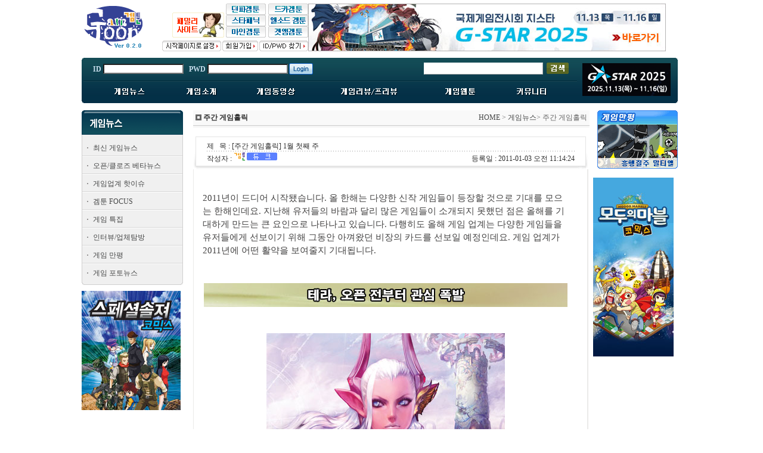

--- FILE ---
content_type: text/html
request_url: http://gamtoon.com/new/gs/holic/view.gam?num=232&pageno=9&startpage=1
body_size: 58497
content:


<html>
<head>
<title>겜툰-카툰으로 보는 재미있는 게임이야기</title>
<meta http-equiv="Content-Type" content="text/html; charset=euc-kr">
<style type="text/css">
<!--
body {
	margin-left: 0px;
	margin-top: 0px;
	margin-right: 0px;
	margin-bottom: 0px;
	
}

body,td,th {
	font-family: 돋움;
	font-size: 12px;
	color: #2E2E2E;
}
A:link {color:#454646;text-decoration:none;}
A:visited {color:#454646;text-decoration:none;}
A:active {color:#454646;text-decoration:none;}
A:hover {color:#007bea;text-decoration:none;}
.style1 {color: #999999}
.style2 {color: #993300}
-->
</style>
<link href="/new/Css/ncss.css" rel="stylesheet" type="text/css">
<script language="JavaScript" type="text/JavaScript">
<!--
function MM_preloadImages() { //v3.0
  var d=document; if(d.images){ if(!d.MM_p) d.MM_p=new Array();
    var i,j=d.MM_p.length,a=MM_preloadImages.arguments; for(i=0; i<a.length; i++)
    if (a[i].indexOf("#")!=0){ d.MM_p[j]=new Image; d.MM_p[j++].src=a[i];}}
}

function MM_swapImgRestore() { //v3.0
  var i,x,a=document.MM_sr; for(i=0;a&&i<a.length&&(x=a[i])&&x.oSrc;i++) x.src=x.oSrc;
}

function MM_findObj(n, d) { //v4.01
  var p,i,x;  if(!d) d=document; if((p=n.indexOf("?"))>0&&parent.frames.length) {
    d=parent.frames[n.substring(p+1)].document; n=n.substring(0,p);}
  if(!(x=d[n])&&d.all) x=d.all[n]; for (i=0;!x&&i<d.forms.length;i++) x=d.forms[i][n];
  for(i=0;!x&&d.layers&&i<d.layers.length;i++) x=MM_findObj(n,d.layers[i].document);
  if(!x && d.getElementById) x=d.getElementById(n); return x;
}

function MM_swapImage() { //v3.0
  var i,j=0,x,a=MM_swapImage.arguments; document.MM_sr=new Array; for(i=0;i<(a.length-2);i+=3)
   if ((x=MM_findObj(a[i]))!=null){document.MM_sr[j++]=x; if(!x.oSrc) x.oSrc=x.src; x.src=a[i+2];}
}


function addComment()
  {

	if(document.frmMent.content.value == "" || document.frmMent.content.value == " ")
	{
      alert("커멘트 내용을 입력해 주세요");
      document.frmMent.content.focus();
	  return ;
	}

    document.frmMent.submit();
  }

function del(num,CurrentPage,StartPage){
   if(confirm("삭제 하시겠습니까")){
     window.location.href="delete.gam?num="+num+"&pagen="+CurrentPage+"&startpage="+StartPage
   }else{
   return false;
   }
}



function addComment2()
  {

	var nickname = document.frmMent.nickname.value;
	nickname = nickname.replace(/(^ +)|( +$)/g,'');

	if(nickname == "")
	{
		alert("닉네임을 입력해주세요!");
		document.frmMent.nickname.focus();
		return ;
	}


	if( document.frmMent.nickname.value.length < 2)
	{
		alert("닉네임은 2자이상입니다. 다시 입력하세요!");
		document.frmMent.nickname.focus();
		return ;
	}



	var pwd2 = document.frmMent.pwd2.value;
	pwd2 = pwd2.replace(/(^ +)|( +$)/g,'');

	if(pwd2 == "")
	{
		alert("비밀번호를 입력해주세요!");
		document.frmMent.pwd2.focus();
		return ;
	}


	if( document.frmMent.pwd2.value.length < 4)
	{
		alert("비밀번호는은 4자이상입니다. 다시 입력하세요!");
		document.frmMent.pwd2.focus();
		return ;
	}



	var content = document.frmMent.content.value;
	content = content.replace(/(^ +)|( +$)/g,'');

	if(content == "")
	{
		alert("댓글을 입력해 주세요!");
		document.frmMent.content.focus();
		return ;
	}



    document.frmMent.submit();
  }


function ser_Form()
{

	if(document.searchform.keyword.value == "" || document.searchform.keyword.value == " ")
	{
	   alert("검색할 단어를 입력해주세요");
		document.searchform.keyword.focus();
		return ;
	}

	document.searchform.submit();
}


//-->
</script>
</head>

<body onLoad="MM_preloadImages('/new/images/menu01_O.gif','/new/images/menu02_O.gif','/new/images/menu03_O.gif','/new/images/menu04_O.gif','/new/images/menu05_O.gif','/new/images/menu06_O.gif')">
<center>
<table width="1003" border="0" cellspacing="0" cellpadding="0">
  <tr> 
    <td valign="top"><table width="1003" border="0" cellspacing="6" cellpadding="0">
        <tr valign="top"> 
          <td><table width="100%" border="0" cellspacing="0" cellpadding="0">
<!-- 겜툰 TOP MENU START-->

<style type="text/css">
<!--
body {
	margin-left: 0px;
	margin-top: 0px;
	margin-right: 0px;
	margin-bottom: 0px;
	
}

body,td,th {
	font-family: 돋움;
	font-size: 12px;
	color: #2E2E2E;
}
A:link {color:#454646;text-decoration:none;}
A:visited {color:#454646;text-decoration:none;}
A:active {color:#454646;text-decoration:none;}
A:hover {color:#007bea;text-decoration:none;}
.style1 {color: #999999}
.style2 {color: #993300}

#box {
position:absolute;
visibility:hidden;
}
-->
</style>
<script language="JavaScript" type="text/JavaScript">
<!--

function homepage() {  
if(document.all)
document.body.style.behavior='url(#default#homepage)';
document.body.setHomePage('http://www.gamtoon.com');
}

function MM_preloadImages() { //v3.0
  var d=document; if(d.images){ if(!d.MM_p) d.MM_p=new Array();
    var i,j=d.MM_p.length,a=MM_preloadImages.arguments; for(i=0; i<a.length; i++)
    if (a[i].indexOf("#")!=0){ d.MM_p[j]=new Image; d.MM_p[j++].src=a[i];}}
}

function MM_swapImgRestore() { //v3.0
  var i,x,a=document.MM_sr; for(i=0;a&&i<a.length&&(x=a[i])&&x.oSrc;i++) x.src=x.oSrc;
}

function MM_findObj(n, d) { //v4.01
  var p,i,x;  if(!d) d=document; if((p=n.indexOf("?"))>0&&parent.frames.length) {
    d=parent.frames[n.substring(p+1)].document; n=n.substring(0,p);}
  if(!(x=d[n])&&d.all) x=d.all[n]; for (i=0;!x&&i<d.forms.length;i++) x=d.forms[i][n];
  for(i=0;!x&&d.layers&&i<d.layers.length;i++) x=MM_findObj(n,d.layers[i].document);
  if(!x && d.getElementById) x=d.getElementById(n); return x;
}

function MM_swapImage() { //v3.0
  var i,j=0,x,a=MM_swapImage.arguments; document.MM_sr=new Array; for(i=0;i<(a.length-2);i+=3)
   if ((x=MM_findObj(a[i]))!=null){document.MM_sr[j++]=x; if(!x.oSrc) x.oSrc=x.src; x.src=a[i+2];}
}

Explorer=window.navigator.appName == "Microsoft Internet Explorer"

function gtopen(x) {

if(Explorer) {
   menuB1 = event.toElement
   menuB1.style.background = ""   // 백그라운드 없앰

   showBox = document.all.box[x];
     showBox.style.visibility = "visible";
        showBox.style.top = 172;  
         
   var gtnum = 6  
    for (i=0; i<gtnum; i++) {
      elOpen=document.all.box[i]
       menuA1=document.all.menuon[i]
        if (i != x){ 
          elOpen.style.visibility = "hidden" 
          menuA1.style.background = "" 
                  }
     }
   }
}

function gtclose() {
   var gtnum = 8 
     for (i=0; i<gtnum; i++) {
       if(ie){
        document.all.box[i].style.visibility = "hidden"
          menuA1=document.all.menuon[i]
           menuA1.style.background = "red"
       }

}
}


function submit_Form()
{


	var id = document.login.id.value;
	id = id.replace(/(^ +)|( +$)/g,'');

	if(id == "")
	{
		alert("아이디를 입력해주세요!");
		document.login.id.focus();
		return ;
	}


	if(document.login.id.value.length < 6 ||   document.login.id.value.length > 12)
	{
		alert("6자에서 12자 범위에서 비밀번호를 입력하세요!");
		document.login.id.focus();
		return ;
	}

	var eng=/^([a-zA-Z0-9]{6,12})$/
	if(eng.test(login.id.value)==false)
	{
		alert("공백은 사용 불가능합니다. \n 영문이나 숫자 6자 이상, 12자 이하의 \n 아이디만 사용이 가능합니다.")
		document.login.id.focus();
		return ;
	}




	var pwd = document.login.pwd.value;
	pwd = pwd.replace(/(^ +)|( +$)/g,'');

	if(pwd == "")
	{
		alert("비밀번호를 입력해주세요!");
		document.login.pwd.focus();
		return ;
	}


	if(document.login.pwd.value.length < 6 ||   document.login.pwd.value.length > 12)
	{
		alert("6자에서 12자 범위에서 비밀번호를 입력하세요!");
		document.login.pwd.focus();
		return ;
	}

	var eng2=/^([a-zA-Z0-9]{6,12})$/
	if(eng2.test(login.pwd.value)==false)
	{
		alert("공백은 사용 불가능합니다. \n 영문이나 숫자 6자 이상, 12자 이하의 \n 비밀번호만 사용이 가능합니다.")
		document.login.pwd.focus();
		return ;
	}



login.prepage.value = unescape(document.referrer);

	
	document.login.submit();

}

	function keyEnter() 
	{   
		 if(event.keyCode ==13)   
		 submit_Form();
	}


//-->
</script>
			  
			  <tr> 
                <td valign="top"><table width="100%" border="0" cellspacing="0" cellpadding="0">
                    <tr valign="top"> 
                      <td><table width="380" height="80" border="0" cellpadding="0" cellspacing="0">
                          <tr> 
                            <td width="105" rowspan="2" align="center" valign="top"><a href="/"><img src="/new/images/logo.gif" border="0"></a></td>
                            <td height="60" align="right" valign="top">

							
							
							<table border="0" cellspacing="0" cellpadding="0">
                                <tr> 
                                  <td rowspan="3" valign="bottom"><img src="/new/images/TF.gif" width="87" height="42" border="0"></td>
                                  <td width="70" align="right" valign="bottom"><a href="http://dnf.gamtoon.com" target="_blank"><img src="/new/images/TF-dun.gif" width="67" height="19" border="0"></a></td>
                                  <td width="71" align="right" valign="bottom"><a href="http://grangage.gamtoon.com" target="_blank"><img src="/new/images/TF-dra.gif" width="67" height="19" border="0"></a></td>
                                </tr>
                                <tr> 
                                  <td width="70" align="right" valign="bottom"><a href="http://star.gamtoon.com" target="_blank"><img src="/new/images/TF_star.gif" width="67" height="19" border="0"></a></td>
                                  <td width="71" align="right" valign="bottom"><a href="http://elsword.gamtoon.com" target="_blank"><img src="/new/images/TF_elsword.gif" width="67" height="19" border="0"></a></td>
                                </tr>
                                <tr> 
                                  <td width="70" align="right" valign="bottom"><a href="http://mc.gamtoon.com" target="_blank"><img src="/new/images/TF_min.gif " width="67" height="19" border="0"></a></td>
                                  <td width="70" align="right" valign="bottom"><a href="http://gm.gamtoon.com" target="_blank"><img src="/new/images/TF_gm.gif " width="67" height="19" border="0"></a></td>
                                </tr>
                              </table>
						  
							  
							  </td>  
                          <tr align="right" valign="bottom"> 
                            <td height="20"><table border="0" cellspacing="0" cellpadding="0">
														
							<!-- 로그인, 회원가입, 아이디/패스워드 찾기 시작-->
                                <tr> 
                                  <td><a href="javascript:homepage();"><img src="/new/images/btn_start.gif" width="99" height="18" border="0"></a></td>
                                  <td><img src="/new/images/NC_2.gif" width="2" height="2"></td>
                                  <td><a href="/new/member/member_clause.gam"><img src="/new/images/btn_join.gif" width="60" height="18" border="0"></a></td>
                                  <td><img src="/new/images/NC_2.gif" width="2" height="2"></td>
<!--
                                  <td><a href="/new/member/search.gam"><img src="/new/images/btn_idpw.gif" width="82" height="18" border="0"></a></td>
-->
                                  <td><img src="/new/images/btn_idpw.gif" width="82" height="18" border="0"></td>
                                </tr>
								
                              </table></td>
                          </tr>
                        </table></td><!-- 겜툰 가장 큰 배너 -->



                      <td align="center"><iframe frameborder="0"  width="620"  height="85" bordercolor="#000000" leftmargin="0" topmargin="0" marginheight="0" marginwidth="0" scrolling="no" src="http://www.gamtoon.com/new/banner/topbanner12.htm" name="topbanner1"></iframe></td>


                    </tr>
                    <tr valign="top"> 
                      <td colspan="2"><img src="/new/images/NC_6.gif" width="6" height="6"></td>
                    </tr>
                    <tr valign="top"> 
                      <td height="76" colspan="2" background="/new/images/Tmenu_bgC2.gif"><table width="100%" border="0" cellspacing="0" cellpadding="0">
                          <tr> 
                            <td width="3" height="88" valign="top"><img src="/new/images/Tmenu_bgL.gif" width="3" height="76"></td>
                            <td valign="top"><table width="100%" border="0" cellspacing="0" cellpadding="0">
                                <tr> 
                                  <td height="38" align="center"><table width="800" border="0" cellspacing="0" cellpadding="0" class="font">
                                      <tr> 
                                        <td>
										
														
							<!-- 로그인, 회원가입, 아이디/패스워드 찾기 시작-->
									
										<table border="0" cellspacing="2" cellpadding="0" class="font">
										<form name="login" action="http://www.gamtoon.com/new/member/login_ok.gam" method="post" onKeyDown = "keyEnter()">
												<input type="hidden" name="prepage">

                                            <tr> 

                                              <td><strong><font color="#C8DEED">ID</font></strong> 
                                                <input name="id" type="text" size="17" class=adb onBlur=this.className='adb' onFocus=this.className='adf' maxlength="12"></td>
                                              <td><img src="/new/images/NC_5.gif" width="5" height="5"></td>
                                              <td><strong><font color="#C8DEED">PWD</font></strong> 
                                                <input name="pwd" type="password" size="17" class=adb onBlur=this.className='adb' onFocus=this.className='adf' maxlength="10"></td>
                                              <td><a href="javascript:submit_Form()"><img src="/new/images/btn_login.gif" width="40" height="19" border="0" align="absmiddle"></a>
											  </td>

                                            </tr></form>
                                          </table>
										  
								
								

										  </td>



                                        <td width="400" class="font" align="right">
										
										<table border="0" cellspacing="0" cellpadding="0">
                                            <tr>
										<form name="gtsearchform" action="/new/gn/searchnews/list.gam" method="post">
                                              <td><input  name="keyword" type="text" style="BORDER-RIGHT: #ffffff 1px outset; BORDER-TOP: #ffffff 1px outset; FONT-SIZE: 9pt; BORDER-LEFT: #ffffff 1px outset; WIDTH: 200px; BORDER-BOTTOM: #ffffff 1px outset; FONT-FAMILY: verdana; HEIGHT: 20px; BACKGROUND-COLOR: #ffffff" maxlength="15"></td>
                                              <td width="43" align="right"><a href="javascript:gtser_Form();"><img src="/new/images/Tmenu_btn2.gif" width="37" height="19" border="0"></a></td></form>
                                            </tr>
                                        </table>
										
<script language="JavaScript" type="text/JavaScript">
<!--


function gtser_Form()
{


	if(document.gtsearchform.keyword.value == "" || document.gtsearchform.keyword.value == " " || document.gtsearchform.keyword.value == "  " || document.gtsearchform.keyword.value == "   " || document.gtsearchform.keyword.value == "    " || document.gtsearchform.keyword.value == "%"  || document.gtsearchform.keyword.value == "%%"  || document.gtsearchform.keyword.value == "%%%"   || document.gtsearchform.keyword.value == "%%%%" )
	{
	   alert("검색할 단어를 입력해주세요");
		document.gtsearchform.keyword.focus();
		return ;
	}




	document.gtsearchform.submit();
}

//-->
</script>
										
										</td>
<!-- 공지사항 끝 -->

                                      </tr>
                                    </table></td>
                                  <td width="165" rowspan="3" align="center" valign="top"><table border="0" cellspacing="9" cellpadding="0">
                                      <tr> 





                                       <td><a href="http://www.gamtoon.com/gstar2025.gam" ><img src="http://www.gamtoon.com/new/images/menu_gst3.gif" border="0"></a></td>			


						  


                                      </tr>
                                    </table></td>
                                </tr>
                                <tr> 
                                  <td background="/new/images/Tmenu_line.gif"><img src="/new/images/Tmenu_line.gif" width="2" height="2"></td>
                                </tr>
                                <tr> 
                                  <td align="center" valign="top"><table width="96%" border="0" cellpadding="0" cellspacing="0">
                                      <tr align="center"> 

        

                                      <td width="120" align="center"><a href="/new/gn/gn2.gam" onMouseOut="MM_swapImgRestore()" onMouseOver="MM_swapImage('Image219','','/new/images/Tmenu_01_O.gif',1)"><img src="/new/images/Tmenu_01.gif" name="Image219" width="59" height="36" border="0"></a></td>
                                      <td width="120" align="center"><a href="/new/gi/gia.gam" onMouseOut="MM_swapImgRestore()" onMouseOver="MM_swapImage('Image221','','/new/images/Tmenu_03_O.gif',1)"><img src="/new/images/Tmenu_03.gif" name="Image221" width="59" height="36" border="0"></a></td>
                                      <td align="center"><a href="/new/gm/gm.gam" onMouseOut="MM_swapImgRestore()" onMouseOver="MM_swapImage('Image223','','/new/images/Tmenu_05_O.gif',1)"><img src="/new/images/Tmenu_05.gif" name="Image223" width="74" height="36" border="0"></a></td>

                                      <td align="center"><a href="/new/gs/gs2.gam" onMouseOut="MM_swapImgRestore()" onMouseOver="MM_swapImage('Image220','','/new/images/Tmenu_02_O.gif',1)"><img src="/new/images/Tmenu_02.gif" name="Image220" width="104" height="36" border="0"></a></td>
                                      <td width="120" align="center"><a href="/new/tf/tf3.gam" onMouseOut="MM_swapImgRestore()" onMouseOver="MM_swapImage('Image222','','/new/images/Tmenu_04_O.gif',1)"><img src="/new/images/Tmenu_04.gif" name="Image222" width="57" height="36" border="0"></a></td>
                                      <td width="120" align="center"><a href="/new/ecm/ecm3.gam" onMouseOut="MM_swapImgRestore()" onMouseOver="MM_swapImage('Image224','','/new/images/Tmenu_06_O.gif',1)"><img src="/new/images/Tmenu_06.gif" name="Image224" width="59" height="36" border="0"></a></td>


                                      </tr>
                                      <tr bgcolor="#FFFFFF"> 
                                        <td colspan="8"> 
							  
										  </td>
                                      </tr>
                                    </table></td>
                                </tr>
                              </table></td>
                            <td width="3" valign="top"><img src="/new/images/Tmenu_bgR.gif" width="3" height="76"></td>
                          </tr>
                        </table></td>
                    </tr>
                  </table></td>
              </tr>


<!-- 겜툰 TOP MENU END-->



              <tr> 
                <td valign="top">
				<table width="100%" border="0" cellspacing="0" cellpadding="0">
                    <tr valign="top"> 
                      <td width="170">
					  
					  
<!-- 겜툰 NEWS LEFT START-->
	<script language="JavaScript" type="text/JavaScript">
<!--
function senditbb()
{

var strpath = document.regformbb.pdsFile.value;
var noblank = strpath.replace(/\ /g,"");                                                 //경로에서 공백제거
var arrMatch = strpath.match(/^[A-Za-z]:(\\.+)+$|^\\(\\.+)+$/ig);    //파일경로체크루틴

var PathIndex = strpath.lastIndexOf("\\");
var strimgname = strpath.substr(PathIndex + 1);                                       //파일명 추출

var ExtIndex = strimgname.lastIndexOf(".");
var strtype = strimgname.substr(ExtIndex + 1);                                         //확장자 추출
     strtype = strtype.toLowerCase();                                                      //확장자를 소문자로 변환



   if (strtype != "gif" && strtype != "jpg" && strtype != "png" && strpath != "asf"  && strpath != "png" && strpath != "PNG" && strpath != "JPG" && strpath != "") {
	alert("파일형식은 gif jpg swf asf png 만 지원합니다.");
	document.regformbb.pdsFile.focus();		
	return;
	}


	document.regformbb.submit();
}

//-->
</script>
					  <table width="168" border="0" cellspacing="0" cellpadding="0">
                        <tr>
                          <td><table width="170" border="0" cellspacing="0" cellpadding="0">
                            <tr>
                              <td><img src="/new/images/title/news_title.gif" ></td>
                            </tr>
                            <tr>
                              <td align="center" background="/new/images/sub_L_bg.gif"><img src="/new/images/NC_10.gif" width="10" height="10"></td>
                            </tr>
                            <tr>
                              <td align="center" valign="top" background="/new/images/sub_L_bg.gif"><table width="168" border="0" cellspacing="0" cellpadding="0">
                                  <tr>
                                    <td width="18" height="25" align="center"><img src="/new/images/dot2.gif" width="2" height="2"></td>
                                    <td width="150" class="style6"><a href="/new/gn/news/">최신 게임뉴스</a></td>
                                  </tr>
                                  <tr>
                                    <td colspan="2"><img src="/new/images/sub_L_bar.gif" width="168" height="5"></td>
                                  </tr>
                                  <tr>
                                    <td width="18" height="25" align="center"><img src="/new/images/dot2.gif" width="2" height="2"></td>
                                    <td width="150" class="style6"><a href="/new/gn/beta/">오픈/클로즈 베타뉴스</a> </td>
                                  </tr>
                                  <tr>
                                    <td colspan="2"><img src="/new/images/sub_L_bar.gif" width="168" height="5"></td>
                                  </tr>
                                  <tr>
                                    <td width="18" height="25" align="center"><img src="/new/images/dot2.gif" width="2" height="2"></td>
                                    <td width="150" class="style6"><a href="/new/gn/hotnews/">게임업계 핫이슈</a></td>
                                  </tr>
                                  <tr>
                                    <td colspan="2"><img src="/new/images/sub_L_bar.gif" width="168" height="5"></td>
                                  </tr>
                                  <tr>
                                    <td width="18" height="25" align="center"><img src="/new/images/dot2.gif" width="2" height="2"></td>
                                    <td width="150" class="style6"><a href="/new/gs/focus/list.gam?sele=FOCUS">겜툰 FOCUS</a> </td>
                                  </tr>
                                  <tr>
                                    <td colspan="2"><img src="/new/images/sub_L_bar.gif" width="168" height="5"></td>
                                  </tr>

                                  <tr>
                                    <td width="18" height="25" align="center"><img src="/new/images/dot2.gif" width="2" height="2"></td>
                                    <td width="150" class="style6"><a href="/new/gs/focus/list.gam?sele=spedit">게임 특집</a></td>
                                  </tr>
                                  <tr>
                                    <td colspan="2"><img src="/new/images/sub_L_bar.gif" width="168" height="5"></td>
                                  </tr>
                                  <tr>
                                    <td width="18" height="25" align="center"><img src="/new/images/dot2.gif" width="2" height="2"></td>
                                    <td width="150" class="style6"><a href="/new/gs/interview/">인터뷰/업체탐방</a></td>
                                  </tr>
                                  <tr>
                                    <td colspan="2"><img src="/new/images/sub_L_bar.gif" width="168" height="5"></td>
                                  </tr>


                                  <tr>
                                    <td width="18" height="25" align="center"><img src="/new/images/dot2.gif" width="2" height="2"></td>
                                    <td width="150" class="style6"><a href="/new/gs/man/">게임 만평</a> </td>
                                  </tr>
                                  <tr>
                                    <td colspan="2"><img src="/new/images/sub_L_bar.gif" width="168" height="5"></td>
                                  </tr>
                                  <tr>
                                    <td width="18" height="25" align="center"><img src="/new/images/dot2.gif" width="2" height="2"></td>
                                    <td width="150" class="style6"><a href="/new/gn/photo/">게임 포토뉴스</a></td>
                                  </tr>

																		  

                              </table></td>
                            </tr>
                            <tr>
                              <td align="center" valign="top"><img src="/new/images/sub_L_Bbg.gif" width="170" height="7"></td>
                            </tr>
                            <tr>
                              <td valign="top"><img src="/new/images/NC_10.gif" width="10" height="10"></td>
                            </tr>


                            <tr>
							  <!-- 왼쪽메뉴 168-187 배너 -->
								<td valign="top">
								<!--
<a href="http://opencast.naver.com/gt825" target="_blank"><img src="/new/images/OC_banner.gif" border="0"></a>
-->
<iframe frameborder="0" width="168" height="200" leftmargin="0" marginheight="0" marginwidth="0" scrolling="no" src="http://www.gamtoon.com/new/banner/leftbanner124.htm" topmargin="0"  name="leftbanner1"></iframe>

								</td>
                            </tr>
                          </table>
						  
						  
						  </td>
                        </tr>
                        <tr>
                          <td>&nbsp;</td>
                        </tr>
                      </table>
					  

<!-- 겜툰 NEWS LEFT end-->
		  
					  
					  </td>
                      <td width="675" align="right"><table width="665" border="0" cellspacing="0" cellpadding="0">
                        
					    <tr>
                            <td height="24" valign="bottom" bgcolor="#F9F9F9"><table width="665" border="0" cellpadding="0" cellspacing="4">
                                <tr>
                                  <td height="13"><strong><img src="/new/images/dot5.gif" width="10" height="12" align="absmiddle"> 
                                    주간 게임홀릭</strong></td>
                                  <td align="right"><font color="#666666"><a href="/gamtoon.gam">HOME</a> 
                                    &gt; <a href="/new/gn/gn.gam">게임뉴스</a>&gt; 주간 게임홀릭</font></td>
                                </tr>
                              </table></td>
                        </tr>
                        <tr>
                            <td bgcolor="#CCCCCC"><img src="/new/images/NC_1.gif" width="1" height="1"></td>
                        </tr>
                        <tr>
                            <td bgcolor="#F5F5F5"><img src="/new/images/NC_3.gif" width="3" height="3"></td>
                        </tr>
                        <tr>
                          <td>&nbsp;</td>
                        </tr>
                        <tr>
                            <td valign="top">

							
					<table width="654"  border="0" cellspacing="0" cellpadding="0">
                     <tr>
                        <td width="4" rowspan="2" valign="bottom"><img src="/new/images/sub/M_list_bg_L.jpg" width="4" height="29"></td>
                        <td><table width="100%" height="50"  border="0" cellpadding="0" cellspacing="1" bgcolor="#E4E4E4">
                          <tr>
                            <td align="center" bgcolor="#FFFFFF"><table width="620" border="0" cellspacing="1" cellpadding="0" class="font">
                              <tr valign="bottom">
                                <td height="18" colspan="3">제 &nbsp;&nbsp;목 : 



								
								[주간 게임홀릭] 1월 첫째 주</td>
                                </tr>
                              <tr>
                                <td colspan="3" background="/new/images/sub/line_4.gif"><img src="/new/images/sub/line_4.gif" width="4" height="1"></td>
                                </tr>
                              <tr>
                                <td height="18" valign="bottom">작성자 : 
	<img src="/new/images/name/gtname_duk.gif">
</td>
                                <td align="right" valign="bottom"><span class="style15">등록일 : 2011-01-03 오전 11:14:24</span></td>
                              </tr>
                            </table></td>
                          </tr>
                        </table></td>
                        <td width="4" rowspan="2" align="right" valign="bottom"><img src="/new/images/sub/M_list_bg_R.jpg" width="4" height="29"></td>
                      </tr>
                      <tr>
                        <td height="5" background="/new/images/sub/M_list_bg_B.jpg"><img src="/new/images/sub/M_list_bg_B.jpg" width="646" height="5"></td>
                        </tr>
                      <tr align="center" valign="top">
                        <td colspan="3"><table width="646" border="0" cellspacing="0" cellpadding="0">
                          <tr>
                            <td width="1" bgcolor="#EBEAE9"><img src="/new/images/main/NC_1.gif" width="1" height="1"></td>
                            <td width="644"><table width="644" border="0" cellspacing="15" cellpadding="0" class="font">
                              <tr>
                                <td class="font4">
								<br>2011년이 드디어 시작됐습니다. 올 한해는 다양한 신작 게임들이 등장할 것으로 기대를 모으는 한해인데요. 지난해 유저들의 바람과 달리 많은 게임들이 소개되지 못했던 점은 올해를 기대하게 만드는 큰 요인으로 나타나고 있습니다. 다행히도 올해 게임 업계는 다양한 게임들을 유저들에게 선보이기 위해 그동안 아껴왔던 비장의 카드를 선보일 예정인데요. 게임 업계가 2011년에 어떤 활약을 보여줄지 기대됩니다.<br><br><br><center><img src="http://www.gamtoon.com/wupload2/hol110103title1.jpg"></center><br><br><center><img src="http://www.gamtoon.com/wupload2/hol11010301.jpg"></center><br><br>NHN 한게임이 서비스하고 블루홀스튜디오가 개발한 기대작 ‘테라’가 서비스 전부터 유저들의 큰 관심을 받고 있는 것으로 나타났습니다.<br><br>특히 이중 캐릭터 명 사전 작성 서비스에서 인기 여자 아이돌 가수들의 이름이 폭발적인 속도로 선점되어 눈길을 끌기도 했는데요.<br><br>가장 많은 인기를 누리고 있는 것은 ‘삼촌팬들’의 절대적 지지를 받으며 새로운 국민 여동생으로 손꼽히고 있는 가수 아이유(IU)와 일본 진출로 다시 한 번 최고의 주가를 높이고 있는 소녀시대의 멤버들로 사전 작성 서비스 개시 30초 만에 모두 선점되는 현상을 보인 것으로 알려졌습니다.<br><br>한 게임 커뮤니티에는 “아이템 중개 거래 사이트에 ‘아이유’라는 아이디가 15만 원에 거래되고 있다”라는 루머가 돌 정도였는데요. 이는 사실이 아닌 것으로 밝혀졌지만, 그만큼 현재 테라 유저들 사이에서는 ‘대세’로 통하고 있는 소녀시대와 아이유의 캐릭터 명 쟁탈전이 치열하게 전개되고 있는 것으로 나타나고 있습니다.<br><br>또 캐릭터 사전 등록 서비스 접속자가 폭주하는 기현상도 보여줬는데요.<br><br>NHN 한게임 측은 12월 30일 오전 11시에 테라의 공식 홈페이지를 오픈, 3시간 후인 오후 2시에 홈페이지 자유게시판에 2천 건 이상의 게시물이 게재됐음을 확인하고 이후 3시부터 실시된 사전선택 서비스에서는 시작 1시간 만에 서버 1대가 마감이 되는 폭발적인 반응을 이끌어냈다고 밝혔습니다.<br><br>이어 서버 1대가 서비스 마감이 된 뒤 오후 5시 20분에는 2번째 서버인 샤라 서버가 마감이 됐다. 이에 한게임은 게이머들의 열성적인 반응에 30일 신규 서버 3개를 추가했으며, 이후 한게임은 추이를 지켜보며 지속적으로 서버를 추가할 계획임을 밝혔다. <br><br>1월 11일 오픈 베타 테스트를 눈앞에 놓고 이렇게 뜨거운 반응이 나타나는 배경에는 그동안 블록버스터급 게임을 기다려 온 유저들의 바람이 나타났기 때문으로 풀이되는데요. 특히 2010년 눈에 띠는 신작이 적었던 점을 비춰보면 이 같은 현상은 당연한 것으로 받아들여지고 있습니다.<br><br><br><center><img src="http://www.gamtoon.com/wupload2/hol110103title2.jpg"></center><br><br><center><img src="http://www.gamtoon.com/wupload2/hol11010302.jpg"></center><br><br>2010년을 마감하는 마지막 주에도 e스포츠 업계의 이슈는 여전했습니다. 특히 이번 주에는 좋은 소식과 나쁜 소식이 동시에 찾아왔는데요.<br><br>먼저 나쁜 소식은 그동안 ‘정벅자’라는 타이틀로 많은 활약을 보여줬던 박지수 선수가 12월 28일일을 마지막으로 KT 롤스터를 떠났다는 내용입니다.<br><br>한국e스포츠협회는 최신 공지사항에서 박지수의 은퇴 사실을 게시했으며 이와 함께 이스트로 홍명철도 동일한 절차를 밟았음을 알렸는데요.<br><br>2006년 데뷔한 박지수는 화승 OZ를 거쳐 KT 롤스터로 이적, 최근까지 활발한 활동을 보여 왔습니다. 현재 알려진 바에 따르면 개인 사정으로 인해 KT 롤스터와의 계약을 파기한 것으로 확인되고 있는데요. 특히 한창 진행 중인 프로리그도 있었던 만큼 그의 은퇴가 팬들에게 다소 아쉬움으로 남게 됐습니다.<br><br>한편, ‘정벅자’가 떠난 자리는 ‘폭풍저그’ 홍진호 선수가 메우게 됐는데요. 2008년 공군 ACE로 입대한 홍진호 선수는 2년여의 군 생활을 마치고 지난 30일 전역을 하게 됐습니다.<br><br>언론매체와의 인터뷰에서 홍진호 선수는 팀으로 복귀하는 것은 물론 최근 벌어지고 있는 ‘GSL'에는 참가하지 않겠다고 밝혀 KT 롤스터에서 계속 활약할 것으로 알려졌는데요. 과연 홍진호 선수가 복귀 후 어떤 활약을 보여줄 지 귀추가 주목됩니다.<br><br><br><center><img src="http://www.gamtoon.com/wupload2/hol110103title3.jpg"></center><br><br><center><img src="http://www.gamtoon.com/wupload2/hol11010303.jpg"></center><br><br>게임업계의 주무부처인 문화체육관광부(이하 문화부)의 수장인 장관이 유인촌 전 장관에서 정병국 한나라당 의원으로 교체될 예정입니다.<br><br>청와대는 12월 개각을 단행, 문화체육관광방송통신위원장인 정병국 한나라당 의원을 문화부장관에 내정했다고 밝혔는데요. 정병국 의원은 2011년 청문회를 거쳐 장관직을 수행할 예정으로 알려졌습니다. <br><br>청와대는 인선 배경으로 “국회 문화체육관광 상임위원회에서 11년 동안 활동해왔으며 현재 문화체육관광방송통신위원회의 위원장을 맡고 있는 등 문화 홍보 및 미디어정책의 전문성이 탁월하다”고 밝혔는데요<br><br>정병국 의원이 문화부 장관으로 내정됨에 따라 업계는 셧다운제 등의 규제책에 대한 법안 재논의와 게임산업진흥법 개정안 통과 등이 급물살을 탈 수 있을 것으로 기대를 모으고 있습니다. <br><br>또 이미 부처 간 합의가 끝난 셧다운제에 대한 발언도 정 후보자에 대한 기대를 키우고 있다. 정 내정자는 지난달 25일 국회 도서관에서 ‘청소년보호법을 통한 문화산업 규제, 무엇이 문제인가’라는 공청회를 주최했으며, 공청회에서 여성가족부의 ‘셧다운제’를 통한 게임업계 규제에 대한 성토를 하기도 했다.<br><br>이 같은 배경은 정 후보자가 평소에도 게임콘텐츠에 대한 관심이 많은데다, 그 동안의 경력에서 산업적인 마인드를 가지고 있기 때문으로 풀이됩니다.<br><br>한편, 문화부는 “이미 청와대 보고까지 끝난 내용이기 때문에 ‘셧다운제’와 관련된 추가 협의는 없을 것”라며 “하지만 정 내정자가 그동안 게임에 대한 관심이 높았던 점을 고려할 때 진흥에 무게 중심이 쏠릴 것”이라고 언급해 눈길을 끌었습니다.<br><br><center><embed src="http://api.v.daum.net/static/recombox2_newscp.swf?nurl=http://www.gamtoon.com/new/gs/holic/view.gam?num=232&pageno=1&startpage=1&channel=game" quality="high" bgcolor="#ffffff" width="400" height="80"type="application/x-shockwave-flash"></embed></center><br><br><p align="right">겜툰 민재홍 기자<br>trapmaster@gamtoon.com</p><br> 
								
<!-- 뉴스카툰 배너광고 시작-->
<!--
<br>
<center>
<iframe frameborder="0" width="600" height="80" leftmargin="0" marginheight="0" marginwidth="0" scrolling="no" src="http://www.gamtoon.com/new/banner/newsbanner12.htm" topmargin="0"  name="topbanner1"></iframe>
</center>
<br>
-->
<!-- 뉴스 배너광고 끝-->								
								</td>
                              </tr>
                            </table></td>
                            <td width="1" bgcolor="#EBEAE9"><img src="/new/images/main/NC_1.gif" width="1" height="1"></td>
                          </tr>
                          <tr bgcolor="#EBEAE9">
                            <td colspan="3"><img src="/new/images/main/NC_1.gif" width="1" height="1"></td>
                          </tr>

                          <tr bgcolor="#EBEAE9">
                            <td colspan="3">

								  <table width="663" border="0" cellspacing="0" cellpadding="0">

	
																
                                      <tr> 
                                        <td align="center"><table width="100%" border="0" cellpadding="3" cellspacing="0" bgcolor="#F0F0F0">
                                            <tr> 
                                              <td width="78" align="center"><font color="#666666">덧글쓰기</font></td>
                                              <td><textarea name="content" cols="80" rows="4" wrap="VIRTUAL" maxlength="100" style="BACKGROUND-COLOR: white; BORDER-BOTTOM: #DEDEDE 1px solid; BORDER-LEFT: #DEDEDE 1px solid; BORDER-RIGHT: #DEDEDE 1px solid; BORDER-TOP: #DEDEDE 1px solid; COLOR: #454545; FONT-FAMILY: Verdana,Tahoma; FONT-SIZE: 8pt" >로그인을 하셔야 글을 쓰실수 있습니다.</textarea> 
                                                <img src="/new/images/memo_ok_button.gif" width="50" height="50"></td>
                                            </tr>
                                          </table></td>
                                      </tr>
											

                                    </table>

							</td>
                          </tr>
                        </table>
						
						</td>
                      </tr>
                    </table>

							
							</td>
                        </tr>

                        <tr>
                          <td>
						  
							<table width="100%" border="0" cellspacing="0" cellpadding="0">
                                <tr> 
                                  <td height="25"><table border="0" cellspacing="3" cellpadding="0">
                                      <tr> 
                                        <td><a href="list.gam?pageno=9&startpage=1"><img src="/new/images/btn_list.gif" width="56" height="19" border="0"></a></td>
								
                                      </tr>
                                    </table></td>
                                  <td align="right">
								  &nbsp;
									</td>
                                </tr>
                              </table>						  
						  </td>
                        </tr>

                        <tr>
                          <td>
						  
						  






							<table width="665" border="0" cellspacing="0" cellpadding="0">
                                <tr> 
                                  <td valign="top"><table width="100%" border="0" cellspacing="3" cellpadding="0">
                                      <tr> 
                                        <td align="left"><img src="/new/images/dot_subject.gif" width="11" height="14" align="absmiddle"> 
                                           <font color="#666666">총 <font color="#003399">325</font>의 
                                    게시물이 있습니다. </font></font></td>

							<form name="searchform" action="search_list.gam" method="post">
                                        <td align="right">
										
							<input name="keyfield" type="radio" value="Subject" checked>제목
                              <input name="keyfield" type="radio" value="Content">내용
                              <input type="text" name="keyword" size="20" maxlength="10" style="border-width:1px; border-color:rgb(153,153,153); border-style:solid;" >
                            <a href="javascript:ser_Form();"><img src="/new/images/search_button3.gif" width="48" height="19" align="absmiddle" border="0"></a>										  
																		  
										</td></form>
                                      </tr>
                                    </table></td>
                                </tr>
                                <tr> 
                                  <td valign="top" bgcolor="#C8C8C8"><img src="/new/images/NC_1.gif" width="1" height="1"></td>
                                </tr>

						


                                     <tr> 
                                        <td colspan="2">
										
						<table width="100%" border="0" cellspacing="1" cellpadding="0" class="font">
                                            <tr> 
                                              <td height="25">
										<img src="/new/images/dot2.gif" width="2" height="2" align="absmiddle">
										
								
							<a href="view.gam?num=239&pageno=9&startpage=1">[주간 게임홀릭] 2월 넷째 주</a>&nbsp;&nbsp;<font color ="blue" size="1">(0)</font>&nbsp;								  </td>
                             <td width="80" align="right">2011-02-21</td>						 </tr>
							</table>

							
							</td>
                          </tr>


							


                                     <tr> 
                                        <td colspan="2">
										
						<table width="100%" border="0" cellspacing="1" cellpadding="0" class="font">
                                            <tr> 
                                              <td height="25">
										<img src="/new/images/dot2.gif" width="2" height="2" align="absmiddle">
										
								
							<a href="view.gam?num=238&pageno=9&startpage=1">[주간 게임홀릭] 2월 셋째 주</a>&nbsp;&nbsp;<font color ="blue" size="1">(0)</font>&nbsp;								  </td>
                             <td width="80" align="right">2011-02-14</td>						 </tr>
							</table>

							
							</td>
                          </tr>


							


                                     <tr> 
                                        <td colspan="2">
										
						<table width="100%" border="0" cellspacing="1" cellpadding="0" class="font">
                                            <tr> 
                                              <td height="25">
										<img src="/new/images/dot2.gif" width="2" height="2" align="absmiddle">
										
								
							<a href="view.gam?num=237&pageno=9&startpage=1">[주간 게임홀릭] 2월 둘째 주</a>&nbsp;&nbsp;<font color ="blue" size="1">(0)</font>&nbsp;								  </td>
                             <td width="80" align="right">2011-02-07</td>						 </tr>
							</table>

							
							</td>
                          </tr>


							


                                     <tr> 
                                        <td colspan="2">
										
						<table width="100%" border="0" cellspacing="1" cellpadding="0" class="font">
                                            <tr> 
                                              <td height="25">
										<img src="/new/images/dot2.gif" width="2" height="2" align="absmiddle">
										
								
							<a href="view.gam?num=236&pageno=9&startpage=1">[주간 게임홀릭] 2월 첫째 주</a>&nbsp;&nbsp;<font color ="blue" size="1">(0)</font>&nbsp;								  </td>
                             <td width="80" align="right">2011-01-31</td>						 </tr>
							</table>

							
							</td>
                          </tr>


							


                                     <tr> 
                                        <td colspan="2">
										
						<table width="100%" border="0" cellspacing="1" cellpadding="0" class="font">
                                            <tr> 
                                              <td height="25">
										<img src="/new/images/dot2.gif" width="2" height="2" align="absmiddle">
										
								
							<a href="view.gam?num=235&pageno=9&startpage=1">[주간 게임홀릭] 1월 넷째 주</a>&nbsp;&nbsp;<font color ="blue" size="1">(1)</font>&nbsp;								  </td>
                             <td width="80" align="right">2011-01-24</td>						 </tr>
							</table>

							
							</td>
                          </tr>


							


                                     <tr> 
                                        <td colspan="2">
										
						<table width="100%" border="0" cellspacing="1" cellpadding="0" class="font">
                                            <tr> 
                                              <td height="25">
										<img src="/new/images/dot2.gif" width="2" height="2" align="absmiddle">
										
								
							<a href="view.gam?num=234&pageno=9&startpage=1">[주간 게임홀릭] 1월 셋째 주</a>&nbsp;&nbsp;<font color ="blue" size="1">(1)</font>&nbsp;								  </td>
                             <td width="80" align="right">2011-01-17</td>						 </tr>
							</table>

							
							</td>
                          </tr>


							


                                     <tr> 
                                        <td colspan="2">
										
						<table width="100%" border="0" cellspacing="1" cellpadding="0" class="font">
                                            <tr> 
                                              <td height="25">
										<img src="/new/images/dot2.gif" width="2" height="2" align="absmiddle">
										
								
							<a href="view.gam?num=233&pageno=9&startpage=1">[주간 게임홀릭] 1월 둘째 주</a>&nbsp;&nbsp;<font color ="blue" size="1">(0)</font>&nbsp;								  </td>
                             <td width="80" align="right">2011-01-10</td>						 </tr>
							</table>

							
							</td>
                          </tr>


							


                                     <tr> 
                                        <td colspan="2">
										
						<table width="100%" border="0" cellspacing="1" cellpadding="0" class="font">
                                            <tr> 
                                              <td height="25">
										<img src="/new/images/dot2.gif" width="2" height="2" align="absmiddle">
										
								
									<img src="/new/images/tnow.gif">&nbsp;&nbsp;&nbsp;
								
							<a href="view.gam?num=232&pageno=9&startpage=1">[주간 게임홀릭] 1월 첫째 주</a>&nbsp;&nbsp;<font color ="blue" size="1">(0)</font>&nbsp;								  </td>
                             <td width="80" align="right">2011-01-03</td>						 </tr>
							</table>

							
							</td>
                          </tr>


							


                                     <tr> 
                                        <td colspan="2">
										
						<table width="100%" border="0" cellspacing="1" cellpadding="0" class="font">
                                            <tr> 
                                              <td height="25">
										<img src="/new/images/dot2.gif" width="2" height="2" align="absmiddle">
										
								
							<a href="view.gam?num=231&pageno=9&startpage=1">[주간 게임홀릭] 12월 다섯째 주</a>&nbsp;&nbsp;<font color ="blue" size="1">(0)</font>&nbsp;								  </td>
                             <td width="80" align="right">2010-12-27</td>						 </tr>
							</table>

							
							</td>
                          </tr>


							


                                     <tr> 
                                        <td colspan="2">
										
						<table width="100%" border="0" cellspacing="1" cellpadding="0" class="font">
                                            <tr> 
                                              <td height="25">
										<img src="/new/images/dot2.gif" width="2" height="2" align="absmiddle">
										
								
							<a href="view.gam?num=230&pageno=9&startpage=1">[주간 게임홀릭] 12월 넷째 주</a>&nbsp;&nbsp;<font color ="blue" size="1">(0)</font>&nbsp;								  </td>
                             <td width="80" align="right">2010-12-20</td>						 </tr>
							</table>

							
							</td>
                          </tr>


							


                                <tr> 
                                  <td align="center" valign="top" bgcolor="#EAEAEA"><img src="/new/images/NC_1.gif" width="1" height="1"></td>
                                </tr>
										
                                <tr> 
                                  <td height="40" align="center">
								  
									
										&nbsp;
									 
												<a href="list.gam?pageno=1&startpage=1">
												<font color="#000000">1</font></a>
											<img src="/new/images/sub/bar.jpg" width="9" height="10" align="absmiddle">
									 
												<a href="list.gam?pageno=2&startpage=1">
												<font color="#000000">2</font></a>
											<img src="/new/images/sub/bar.jpg" width="9" height="10" align="absmiddle">
									 
												<a href="list.gam?pageno=3&startpage=1">
												<font color="#000000">3</font></a>
											<img src="/new/images/sub/bar.jpg" width="9" height="10" align="absmiddle">
									 
												<a href="list.gam?pageno=4&startpage=1">
												<font color="#000000">4</font></a>
											<img src="/new/images/sub/bar.jpg" width="9" height="10" align="absmiddle">
									 
												<a href="list.gam?pageno=5&startpage=1">
												<font color="#000000">5</font></a>
											<img src="/new/images/sub/bar.jpg" width="9" height="10" align="absmiddle">
									 
												<a href="list.gam?pageno=6&startpage=1">
												<font color="#000000">6</font></a>
											<img src="/new/images/sub/bar.jpg" width="9" height="10" align="absmiddle">
									 
												<a href="list.gam?pageno=7&startpage=1">
												<font color="#000000">7</font></a>
											<img src="/new/images/sub/bar.jpg" width="9" height="10" align="absmiddle">
									 
												<a href="list.gam?pageno=8&startpage=1">
												<font color="#000000">8</font></a>
											<img src="/new/images/sub/bar.jpg" width="9" height="10" align="absmiddle">
									
								<font color="#FF0000" size="2" FACE=HY엽서L>9</font>
											<img src="/new/images/sub/bar.jpg" width="9" height="10" align="absmiddle">
									 
												<a href="list.gam?pageno=10&startpage=1">
												<font color="#000000">10</font></a>
											<img src="/new/images/sub/bar.jpg" width="9" height="10" align="absmiddle">
									
											<a href="list.gam?pageno=11&startpage=11"><font color="#0066CC">[다음<font size="1">▶</font>]</font></a>
										
									</td>
                                </tr>
								
                              </table>

					  
							  								  
						  </td>
                        </tr>
                      </table></td>
                      <td width="146" align="right">
					  
					  
					 
					  
					  <table width="135" border="0" cellspacing="0" cellpadding="0">



										
											  

                          <tr> 
                            <td align="right"><a href="/new/gs/man/view.gam?num=226"><img src="/new/gs/man/sdown/man140331.gif" width="135" height="98" border="0"></a></td>
                          </tr>

													
											  


						  <tr>
							<td align="right">&nbsp;</td>
						  </tr>



						  <tr>
							<td align="center"><iframe frameborder="0" width="142" height="340" leftmargin="0" marginheight="0" marginwidth="0" scrolling="no" src="http://www.gamtoon.com/new/banner/rightbanner129.htm" topmargin="0"  name="rightbanner1"></iframe></td>
						  </tr>

<!--
                          <tr> 
                            <td align="right" valign="top"><table width="135" border="0" cellpadding="0" cellspacing="0">




                                <tr>
                                  <td align="center" background="/new/images/GC_CBg.gif"><img src="/new/images/NC_5.gif" width="5" height="5"></td>
                                </tr>

								<tr> 
                                  <td align="center"><a href="http://www.gamtoon.com/new/ecm/GTEVENT/gtevent.gam"><img src="/new/images/R_event.jpg" border="0"></a></td>
                                </tr>



								<tr> 
                                  <td><img src="/new/images/GC_title.gif" width="135" height="23"></td>
                                </tr>

                                <tr> 
                                  <td align="center" background="/new/images/GC_CBg.gif"><table width="128" border="0" cellspacing="3" cellpadding="0">


										
											  

                                      <tr> 
                                        <td><a href="/new/ecm/gtevent/view.gam?num=236"><font color="#009900">경매분류:</font> 
                                          GC경매<br> <font color="#009900">기&nbsp;&nbsp;&nbsp;간: 
                                          </font>01-14~02-28<br>
                                          <font color="#009900">발표일:</font>14-02-28<br>
                                          <font color="#009900">G&nbsp;&nbsp;&nbsp;&nbsp;C:</font> 
                                          2</a> </td>
                                      </tr>
                                      <tr> 
                                        <td><table width="100%" border="0" cellspacing="0" cellpadding="0">
                                            <tr> 
                                              <td width="53"><a href="/new/ecm/gtevent/view.gam?num=236"><img src="/new/ecm/boardup/gtevent/sdown/1501eve1s.jpg" width="50" height="40" hspace="5" vspace="5" align="absmiddle" border="0"></a></td>
                                              <td><a href="/new/ecm/gtevent/view.gam?num=236">1~2월경매.4 외장배터리 무료 10400mah</a></td>
                                            </tr>
                                          </table></td>
                                      </tr>
													
											  


									
									
									</table></td>
                                </tr>

                                <tr> 
                                  <td><img src="/new/images/GC_BBg.gif" width="135" height="4"></td>
                                </tr>
-->
                              </table></td>
                          </tr>
						  
  </table>
  					  
					  
					  </td>
                    </tr>
                    <tr valign="top">
                      <td>&nbsp;</td>
                      <td width="666">&nbsp;</td>
                      <td width="146" align="right">&nbsp;</td>
                    </tr>
                  </table></td>
              </tr>
            </table></td>
        </tr>
      </table></td>
  </tr>
  <tr> 
    <td bgcolor="#CCCCCC"><img src="/new/images/NC_1.gif" width="1" height="1"></td>
  </tr>

  <tr>
    <td><table width="1000" border="0" cellspacing="15" cellpadding="0"  align="center">
  <tr>
    <td width="120" height="80" align="center" valign="top"><a href="/"><img src="/new/images/logo_B.gif" width="90" height="63" border="0"></a></td>
    <td><table width="700" border="0" cellspacing="0" cellpadding="0">
        <tr>
          <td height="20" valign="top"><font color="#333333"><a href="/new/gti/policy.gam"><font color="blue"><b>개인정보취급방침</b></font></a> | <a href="/new/gti/clause.gam">약관안내</a> | <a href="/new/member/toonwho.gam">겜툰소개</a> | <a href="/new/gti/beugam.gam">사업제휴</a> | <a href="/new/gti/toonas.gam"><b>청소년 보호 정책</b></a></font> | <a href="http://likms.assembly.go.kr/law/jsp/Law.jsp?WORK_TYPE=LAW_BON&LAW_ID=A0715&PROM_NO=09625&PROM_DT=20090422&HanChk=Y" target=
		  "_blank"><font color="red"><b>저작권법 안내</b></font></a> | <a href="http://www.gamtoon.com/new/gti/copyright.gam"><font color="red"><b>저작권 침해사례</b></a></font> <a href="mailto:gamtoon@gamtoon.com"><font color="red">[신고/문의]</font></a>
		 
		  
		  </td>
        </tr>
        <tr>
          <td bgcolor="#D7D6D6"><img src="/new/images/NC_1.gif" width="1" height="1"></td>
        </tr>
        <tr>
          <td height="18" valign="bottom"><font color="#333333">인천 사무실: 인천시 부평구 굴포로 158 502동 1802호 / TEL: 032-328-7660 / FAX: 032-328-7637 </font></td>
        </tr>
        <tr>
          <td height="18" valign="bottom"><font color="#333333">서울 사무실: 서울시  구로구 디지털로33길 48, 1104호(대륭포스트타워7차) / TEL: 02-6964-7660 / FAX: 0505-328-7637 </font></td>
        </tr>

        <tr>
          <td height="18" valign="bottom"><font color="#333333">제호: 겜툰&nbsp;&nbsp;등록번호 : 인천광역시 아01025&nbsp;&nbsp;등록일자 : 2009년 9월15일&nbsp;&nbsp;발행인·편집인 : 송경민&nbsp;&nbsp;청소년보호책임자 : 장요원
		  </font></td>        </tr>
        <tr>
          <td height="18" valign="bottom"><font color="#333333">CopyrightⓒGAMTOON. All Rights Reserved.</font></td>
        </tr>
    </table></td>
  </tr>
</table>
d</td>
  </tr>

</table></center>
<script type="text/javascript">
var gaJsHost = (("https:" == document.location.protocol) ? "https://ssl." : "http://www.");
document.write(unescape("%3Cscript src='" + gaJsHost + "google-analytics.com/ga.js' type='text/javascript'%3E%3C/script%3E"));

</script>
<script type="text/javascript">
var pageTracker = _gat._getTracker("UA-5477548-1");
pageTracker._trackPageview();
</script>
</body>
</html>


--- FILE ---
content_type: text/html
request_url: http://www.gamtoon.com/new/banner/topbanner12.htm
body_size: 1905
content:

<!DOCTYPE html PUBLIC "-//W3C//DTD XHTML 1.0 Transitional//EN" "http://www.w3.org/TR/xhtml1/DTD/xhtml1-transitional.dtd">
<html xmlns="http://www.w3.org/1999/xhtml" xml:lang="en" lang="en">
  <style type="text/css">
   iframe { border:none; }
   body { overflow:hidden; }
  </style>
	<body>
		<div id="ad"></div>
		<script type="text/javascript">/* <![CDATA[ */
			var arrayAdtop = [];
			arrayAdtop[0] = { 
				"width": 604,
				"height": 84,
				"src": "http://www.gamtoon.com/new/banner/iframebanner/topad1.html"
			}; 
			arrayAdtop[1] = {
				"width": 604,
				"height": 84,
				"src": "http://www.gamtoon.com/new/banner/iframebanner/topad1.html"
			};
			arrayAdtop[2] = {
				"width": 604,
				"height": 84,
				"src": "http://www.gamtoon.com/new/banner/iframebanner/topad1.html"
			};



			arrayAdtop[3] = arrayAdtop[0];
			arrayAdtop[4] = arrayAdtop[0];
			arrayAdtop[5] = arrayAdtop[1];
			arrayAdtop[6] = arrayAdtop[1];
			arrayAdtop[7] = arrayAdtop[2];
			arrayAdtop[8] = arrayAdtop[2];
			arrayAdtop[9] = arrayAdtop[2];

			   function showFrame(container, obj) {
				document.getElementById("ad").innerHTML = "<iframe id='adFrame'  leftmargin='0' topmargin='0' scrolling='no' width='" + obj.width + "' height='" + obj.height + "' frameBorder='0' src='" + obj.src + "'></iframe>";
			   }

			function showAd() {
				var objAd = arrayAdtop[Math.floor(Math.random() * arrayAdtop.length)];
				showFrame(document.getElementById("ad"), objAd);
			}

			showAd();


			window.setInterval(function() {
				showAd();
			}, 15000);
		/* ]]> */</script>
	</body>



<!--
<a href="http://www.yes24.com/searchcorner/Search?keywordAd=&keyword=&domain=ALL&qdomain=%C0%FC%C3%BC&Wcode=001_005&query=%BE%CB%C6%C4%BA%AA+%C4%DD%B7%BA%C5%CD" target="_blank"><img src="http://www.gamtoon.com/new/images/Tbanner1501.jpg" border="0" border="0"></a>
-->

--- FILE ---
content_type: text/html
request_url: http://www.gamtoon.com/new/banner/leftbanner124.htm
body_size: 1821
content:
<!--
<!DOCTYPE html PUBLIC "-//W3C//DTD XHTML 1.0 Transitional//EN" "http://www.w3.org/TR/xhtml1/DTD/xhtml1-transitional.dtd">
<html xmlns="http://www.w3.org/1999/xhtml" xml:lang="en" lang="en">
  <style type="text/css">
   iframe { border:none; }
  </style>
	<body>
		<div id="ad"></div>
		<script type="text/javascript">/* <![CDATA[ */
			var arrayAdleft = [];
			arrayAdleft[0] = { 
				"width": 172,
				"height": 260,
				"src": "http://www.gamtoon.com/new/banner/iframebanner/leftad3.html"
			}; 
			arrayAdleft[1] = {
				"width": 172,
				"height": 260,
				"src": "http://www.gamtoon.com/new/banner/iframebanner/leftad3.html"
			};
			arrayAdleft[2] = {
				"width": 172,
				"height": 270,
				"src": "http://www.gamtoon.com/new/banner/iframebanner/leftad3.html"
			};


			arrayAdleft[3] = arrayAdleft[0];
			arrayAdleft[4] = arrayAdleft[0];
			arrayAdleft[5] = arrayAdleft[0];
			arrayAdleft[6] = arrayAdleft[1];
			arrayAdleft[7] = arrayAdleft[1];
			arrayAdleft[8] = arrayAdleft[2];
			arrayAdleft[9] = arrayAdleft[2];



			   function showFrame(container, obj) {
				document.getElementById("ad").innerHTML = "<iframe id='adFrame' width='" + obj.width + "' height='" + obj.height + "' frameBorder='0' src='" + obj.src + "'></iframe>";
			   }

			function showAd() {
				var objAd = arrayAdleft[Math.floor(Math.random() * arrayAdleft.length)];
				showFrame(document.getElementById("ad"), objAd);
			}

			showAd();

			window.setInterval(function() {
				showAd();
			}, 15000);
		/* ]]> */</script>
	</body>
</html>
-->


	<a href="https://www.aladin.co.kr/search/wsearchresult.aspx?SearchTarget=All&SearchWord=%BD%BA%C6%E4%BC%C8%BC%D6%C1%AE&x=0&y=0" target="_blank"><img src="http://www.gamtoon.com/new/images/Lbanner1902.jpg"  border="0"></a>


--- FILE ---
content_type: text/html
request_url: http://www.gamtoon.com/new/banner/rightbanner129.htm
body_size: 1857
content:
<!--
<!DOCTYPE html PUBLIC "-//W3C//DTD XHTML 1.0 Transitional//EN" "http://www.w3.org/TR/xhtml1/DTD/xhtml1-transitional.dtd">
<html xmlns="http://www.w3.org/1999/xhtml" xml:lang="en" lang="en">
  <style type="text/css">
   iframe { border:none; }
  </style>
	<body>
		<div id="ad"></div>
		<script type="text/javascript">/* <![CDATA[ */
			var arrayAdright = [];
			arrayAdright[0] = { 
				"width": 150,
				"height": 324,
				"src": "http://www.gamtoon.com/new/banner/iframebanner/rightad3.html"
			}; 
			arrayAdright[1] = {
				"width": 150,
				"height": 324,
				"src": "http://www.gamtoon.com/new/banner/iframebanner/rightad3.html"
			};
			arrayAdright[2] = {
				"width": 150,
				"height": 324,
				"src": "http://www.gamtoon.com/new/banner/iframebanner/rightad3.html"
			};
			arrayAdright[3] = arrayAdright[0];
			arrayAdright[4] = arrayAdright[0];
			arrayAdright[5] = arrayAdright[0];
			arrayAdright[6] = arrayAdright[1];
			arrayAdright[7] = arrayAdright[1];
			arrayAdright[8] = arrayAdright[2];
			arrayAdright[9] = arrayAdright[2];

			   function showFrame(container, obj) {
				document.getElementById("ad").innerHTML = "<iframe id='adFrame' width='" + obj.width + "' height='" + obj.height + "' frameBorder='0' src='" + obj.src + "'></iframe>";
			   }

			function showAd() {
				var objAd = arrayAdright[Math.floor(Math.random() * arrayAdright.length)];
				showFrame(document.getElementById("ad"), objAd);
			}

			showAd();

			window.setInterval(function() {
				showAd();
			}, 15000);
		/* ]]> */</script>
	</body>
</html>
-->



	<a href="https://www.aladin.co.kr/search/wsearchresult.aspx?SearchTarget=All&SearchWord=%B8%F0%B5%CE%C0%C7%B8%B6%BA%ED+%C4%DA%B9%CD%BD%BA&x=0&y=0" target="_blank"><img src="http://www.gamtoon.com/new/images/Rbanner1902.jpg"  border="0"></a>


--- FILE ---
content_type: text/html
request_url: http://www.gamtoon.com/new/banner/iframebanner/topad1.html
body_size: 554
content:
<!DOCTYPE html PUBLIC "-//W3C//DTD XHTML 1.0 Transitional//EN" "http://www.w3.org/TR/xhtml1/DTD/xhtml1-transitional.dtd">
<html xmlns="http://www.w3.org/1999/xhtml" xml:lang="en" lang="en">
	<head>
		<title>test</title>
		<meta http-equiv="Content-Type" content="text/html; charset=UTF-8" />
		<style type="text/css">
			*	{ margin:0; padding:0; }
		</style>
	</head>
	<body>

	<a href="https://www.gstar.or.kr" target="_blank"><img src="http://www.gamtoon.com/new/images/gstar_251111.jpg"  border="0"></a>

	</body>
</html>









--- FILE ---
content_type: text/css
request_url: http://gamtoon.com/new/Css/ncss.css
body_size: 1882
content:

P 
{
margin-top:2px;margin-bottom:2px;
}

/*css*/ 
.list_header1{font-size:9pt; color:#653D00;}
.list_header2{font-size:9pt; color:#303894;}
.list_header3{font-size:9pt; color:#006633;}
.list_header4{font-size:9pt; color:#4C4C00;}
.bold { font-size:10pt; font-weight: bold;font-family:"굴림체", "돋음체";; color: #000000} 
.bold1 { font-size:9pt; font-weight: bold;font-family:"굴림체", "돋음체";; color: #000000} 
.bold2 { font-size:9pt; font-weight: bold;font-family:"굴림체", "돋음체";; color: #1D4B01; line-height:130%;} 
.tdfont2 { font-size:9pt; font-family:"굴림체", "돋음체"; color:#908E8E; line-height:130%;} 
.font { font-size:9pt; 	font-family: "굴림", "굴림체"; color:#434242; line-height:120%;}
.font1 { font-size:9pt; font-family:"굴림체", "돋음체"; color:#022559;} 

.font4  {color:#434242;font-size:15px;font-family:굴림;text-DECORATION:none; line-height:150%}
.font5  {color:#434242;font-size:20px;font-family:굴림; color:#2C2D32; line-height:150%}
.font6  {color:#434242;font-size:15px;font-family:굴림; color:#2C2D32; line-height:150%}
.font7  {color:#434242;font-size:18px;font-family:굴림; color:#2C2D32; line-height:150%}
.font8  {color:#434242;font-size:16px;font-family:굴림; color:#2C2D32; line-height:150%}
.adb{color:black;background-color:white;border:1 solid #806a4b;height:17; font-size: 9pt}
.adf{color:black;background-color:#fffedc;border:1 solid #806a4b;height:17; font-size: 9pt}
.wdb{color:black;background-color:white;border:1 solid #ad2C42;height:17; font-size: 9pt}
.wdf{color:black;background-color:#D1FBF1;border:1 solid #806a4b;height:17; font-size: 9pt}
.wad{color:black;background-color:#D1FBF1;border:1 solid #ccaa4b;height:17; font-size: 9pt}
.tdb{color:black;background-color:white;border:1 solid #2C423C;font-size: 9pt}
.tad{color:black;background-color:#D1FBF1;border:1 solid #806a4b;font-size: 9pt}

